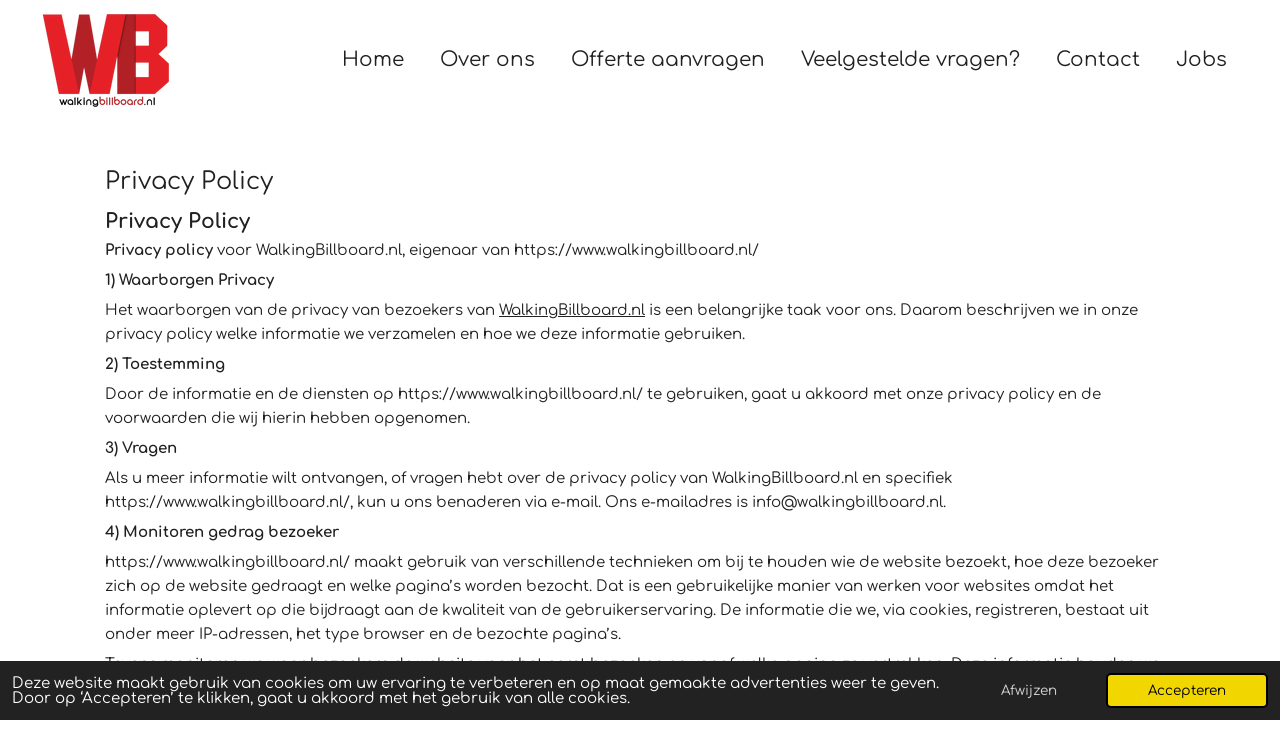

--- FILE ---
content_type: text/html; charset=UTF-8
request_url: https://www.walkingbillboard.nl/privacy-policy
body_size: 11098
content:
<!DOCTYPE html>
<html lang="nl">
    <head>
        <meta http-equiv="Content-Type" content="text/html; charset=utf-8">
        <meta name="viewport" content="width=device-width, initial-scale=1.0, maximum-scale=5.0">
        <meta http-equiv="X-UA-Compatible" content="IE=edge">
        <link rel="canonical" href="https://www.walkingbillboard.nl/privacy-policy">
        <link rel="sitemap" type="application/xml" href="https://www.walkingbillboard.nl/sitemap.xml">
        <meta property="og:title" content="Privacy Policy | WalkingBillboard.nl - Walking Billboard Promotie">
        <meta property="og:url" content="https://www.walkingbillboard.nl/privacy-policy">
        <base href="https://www.walkingbillboard.nl/">
        <meta name="description" property="og:description" content="">
                <script nonce="b7bc9f69aa1c49d5882cc55729770ff4">
            
            window.JOUWWEB = window.JOUWWEB || {};
            window.JOUWWEB.application = window.JOUWWEB.application || {};
            window.JOUWWEB.application = {"backends":[{"domain":"jouwweb.nl","freeDomain":"jouwweb.site"},{"domain":"webador.com","freeDomain":"webadorsite.com"},{"domain":"webador.de","freeDomain":"webadorsite.com"},{"domain":"webador.fr","freeDomain":"webadorsite.com"},{"domain":"webador.es","freeDomain":"webadorsite.com"},{"domain":"webador.it","freeDomain":"webadorsite.com"},{"domain":"jouwweb.be","freeDomain":"jouwweb.site"},{"domain":"webador.ie","freeDomain":"webadorsite.com"},{"domain":"webador.co.uk","freeDomain":"webadorsite.com"},{"domain":"webador.at","freeDomain":"webadorsite.com"},{"domain":"webador.be","freeDomain":"webadorsite.com"},{"domain":"webador.ch","freeDomain":"webadorsite.com"},{"domain":"webador.ch","freeDomain":"webadorsite.com"},{"domain":"webador.mx","freeDomain":"webadorsite.com"},{"domain":"webador.com","freeDomain":"webadorsite.com"},{"domain":"webador.dk","freeDomain":"webadorsite.com"},{"domain":"webador.se","freeDomain":"webadorsite.com"},{"domain":"webador.no","freeDomain":"webadorsite.com"},{"domain":"webador.fi","freeDomain":"webadorsite.com"},{"domain":"webador.ca","freeDomain":"webadorsite.com"},{"domain":"webador.ca","freeDomain":"webadorsite.com"},{"domain":"webador.pl","freeDomain":"webadorsite.com"},{"domain":"webador.com.au","freeDomain":"webadorsite.com"},{"domain":"webador.nz","freeDomain":"webadorsite.com"}],"editorLocale":"nl-NL","editorTimezone":"Europe\/Amsterdam","editorLanguage":"nl","analytics4TrackingId":"G-E6PZPGE4QM","analyticsDimensions":[],"backendDomain":"www.jouwweb.nl","backendShortDomain":"jouwweb.nl","backendKey":"jouwweb-nl","freeWebsiteDomain":"jouwweb.site","noSsl":false,"build":{"reference":"bdb0db9"},"linkHostnames":["www.jouwweb.nl","www.webador.com","www.webador.de","www.webador.fr","www.webador.es","www.webador.it","www.jouwweb.be","www.webador.ie","www.webador.co.uk","www.webador.at","www.webador.be","www.webador.ch","fr.webador.ch","www.webador.mx","es.webador.com","www.webador.dk","www.webador.se","www.webador.no","www.webador.fi","www.webador.ca","fr.webador.ca","www.webador.pl","www.webador.com.au","www.webador.nz"],"assetsUrl":"https:\/\/assets.jwwb.nl","loginUrl":"https:\/\/www.jouwweb.nl\/inloggen","publishUrl":"https:\/\/www.jouwweb.nl\/v2\/website\/6724148\/publish-proxy","adminUserOrIp":false,"pricing":{"plans":{"lite":{"amount":"700","currency":"EUR"},"pro":{"amount":"1200","currency":"EUR"},"business":{"amount":"2400","currency":"EUR"}},"yearlyDiscount":{"price":{"amount":"0","currency":"EUR"},"ratio":0,"percent":"0%","discountPrice":{"amount":"0","currency":"EUR"},"termPricePerMonth":{"amount":"0","currency":"EUR"},"termPricePerYear":{"amount":"0","currency":"EUR"}}},"hcUrl":{"add-product-variants":"https:\/\/help.jouwweb.nl\/hc\/nl\/articles\/28594307773201","basic-vs-advanced-shipping":"https:\/\/help.jouwweb.nl\/hc\/nl\/articles\/28594268794257","html-in-head":"https:\/\/help.jouwweb.nl\/hc\/nl\/articles\/28594336422545","link-domain-name":"https:\/\/help.jouwweb.nl\/hc\/nl\/articles\/28594325307409","optimize-for-mobile":"https:\/\/help.jouwweb.nl\/hc\/nl\/articles\/28594312927121","seo":"https:\/\/help.jouwweb.nl\/hc\/nl\/sections\/28507243966737","transfer-domain-name":"https:\/\/help.jouwweb.nl\/hc\/nl\/articles\/28594325232657","website-not-secure":"https:\/\/help.jouwweb.nl\/hc\/nl\/articles\/28594252935825"}};
            window.JOUWWEB.brand = {"type":"jouwweb","name":"JouwWeb","domain":"JouwWeb.nl","supportEmail":"support@jouwweb.nl"};
                    
                window.JOUWWEB = window.JOUWWEB || {};
                window.JOUWWEB.websiteRendering = {"locale":"nl-NL","timezone":"Europe\/Amsterdam","routes":{"api\/upload\/product-field":"\/_api\/upload\/product-field","checkout\/cart":"\/winkelwagen","payment":"\/bestelling-afronden\/:publicOrderId","payment\/forward":"\/bestelling-afronden\/:publicOrderId\/forward","public-order":"\/bestelling\/:publicOrderId","checkout\/authorize":"\/winkelwagen\/authorize\/:gateway","wishlist":"\/verlanglijst"}};
                                                    window.JOUWWEB.website = {"id":6724148,"locale":"nl-NL","enabled":true,"title":"WalkingBillboard.nl - Walking Billboard Promotie","hasTitle":true,"roleOfLoggedInUser":null,"ownerLocale":"nl-NL","plan":"pro","freeWebsiteDomain":"jouwweb.site","backendKey":"jouwweb-nl","currency":"EUR","defaultLocale":"nl-NL","url":"https:\/\/www.walkingbillboard.nl\/","homepageSegmentId":28921650,"category":"website","isOffline":false,"isPublished":true,"locales":["nl-NL"],"allowed":{"ads":false,"credits":true,"externalLinks":true,"slideshow":true,"customDefaultSlideshow":false,"hostedAlbums":true,"moderators":true,"mailboxQuota":1,"statisticsVisitors":true,"statisticsDetailed":true,"statisticsMonths":1,"favicon":true,"password":true,"freeDomains":0,"freeMailAccounts":1,"canUseLanguages":false,"fileUpload":true,"legacyFontSize":false,"webshop":true,"products":10,"imageText":false,"search":true,"audioUpload":true,"videoUpload":0,"allowDangerousForms":false,"allowHtmlCode":true,"mobileBar":true,"sidebar":false,"poll":false,"allowCustomForms":true,"allowBusinessListing":true,"allowCustomAnalytics":true,"allowAccountingLink":true,"digitalProducts":false,"sitemapElement":false},"mobileBar":{"enabled":true,"theme":"light","email":{"active":true,"value":"info@walkingbillboard.nl"},"location":{"active":false},"phone":{"active":true,"value":"+31624273098"},"whatsapp":{"active":false},"social":{"active":true,"network":"facebook","value":"walkingbillboard.nl"}},"webshop":{"enabled":true,"currency":"EUR","taxEnabled":false,"taxInclusive":true,"vatDisclaimerVisible":false,"orderNotice":null,"orderConfirmation":null,"freeShipping":false,"freeShippingAmount":"0.00","shippingDisclaimerVisible":false,"pickupAllowed":false,"couponAllowed":false,"detailsPageAvailable":false,"socialMediaVisible":false,"termsPage":null,"termsPageUrl":null,"extraTerms":null,"pricingVisible":false,"orderButtonVisible":false,"shippingAdvanced":false,"shippingAdvancedBackEnd":false,"soldOutVisible":false,"backInStockNotificationEnabled":false,"canAddProducts":true,"nextOrderNumber":1,"allowedServicePoints":[],"sendcloudConfigured":false,"sendcloudFallbackPublicKey":"a3d50033a59b4a598f1d7ce7e72aafdf","taxExemptionAllowed":false,"invoiceComment":null,"emptyCartVisible":false,"minimumOrderPrice":null,"productNumbersEnabled":false,"wishlistEnabled":false,"hideTaxOnCart":false},"isTreatedAsWebshop":true};                            window.JOUWWEB.cart = {"products":[],"coupon":null,"shippingCountryCode":null,"shippingChoice":null,"breakdown":[]};                            window.JOUWWEB.scripts = ["website-rendering\/webshop"];                        window.parent.JOUWWEB.colorPalette = window.JOUWWEB.colorPalette;
        </script>
                <title>Privacy Policy | WalkingBillboard.nl - Walking Billboard Promotie</title>
                                            <link href="https://primary.jwwb.nl/public/x/o/m/temp-lihcuyvuuwnmuwqesyys/touch-icon-iphone.png?bust=1761560531" rel="apple-touch-icon" sizes="60x60">                                                <link href="https://primary.jwwb.nl/public/x/o/m/temp-lihcuyvuuwnmuwqesyys/touch-icon-ipad.png?bust=1761560531" rel="apple-touch-icon" sizes="76x76">                                                <link href="https://primary.jwwb.nl/public/x/o/m/temp-lihcuyvuuwnmuwqesyys/touch-icon-iphone-retina.png?bust=1761560531" rel="apple-touch-icon" sizes="120x120">                                                <link href="https://primary.jwwb.nl/public/x/o/m/temp-lihcuyvuuwnmuwqesyys/touch-icon-ipad-retina.png?bust=1761560531" rel="apple-touch-icon" sizes="152x152">                                                <link href="https://primary.jwwb.nl/public/x/o/m/temp-lihcuyvuuwnmuwqesyys/favicon.png?bust=1761560531" rel="shortcut icon">                                                <link href="https://primary.jwwb.nl/public/x/o/m/temp-lihcuyvuuwnmuwqesyys/favicon.png?bust=1761560531" rel="icon">                                        <meta property="og:image" content="https&#x3A;&#x2F;&#x2F;primary.jwwb.nl&#x2F;public&#x2F;x&#x2F;o&#x2F;m&#x2F;temp-lihcuyvuuwnmuwqesyys&#x2F;94710627_1296237407432208_1265578977817264128_n-high-htjyjj.jpg&#x3F;enable-io&#x3D;true&amp;enable&#x3D;upscale&amp;fit&#x3D;bounds&amp;width&#x3D;1200">
                                    <meta name="twitter:card" content="summary_large_image">
                        <meta property="twitter:image" content="https&#x3A;&#x2F;&#x2F;primary.jwwb.nl&#x2F;public&#x2F;x&#x2F;o&#x2F;m&#x2F;temp-lihcuyvuuwnmuwqesyys&#x2F;94710627_1296237407432208_1265578977817264128_n-high-htjyjj.jpg&#x3F;enable-io&#x3D;true&amp;enable&#x3D;upscale&amp;fit&#x3D;bounds&amp;width&#x3D;1200">
                                                    <script src="https://plausible.io/js/script.manual.js" nonce="b7bc9f69aa1c49d5882cc55729770ff4" data-turbo-track="reload" defer data-domain="shard23.jouwweb.nl"></script>
<link rel="stylesheet" type="text/css" href="https://gfonts.jwwb.nl/css?display=fallback&amp;family=Comfortaa%3A400%2C700%2C400italic%2C700italic" nonce="b7bc9f69aa1c49d5882cc55729770ff4" data-turbo-track="dynamic">
<script src="https://assets.jwwb.nl/assets/build/website-rendering/nl-NL.js?bust=af8dcdef13a1895089e9" nonce="b7bc9f69aa1c49d5882cc55729770ff4" data-turbo-track="reload" defer></script>
<script src="https://assets.jwwb.nl/assets/website-rendering/runtime.cee983c75391f900fb05.js?bust=4ce5de21b577bc4120dd" nonce="b7bc9f69aa1c49d5882cc55729770ff4" data-turbo-track="reload" defer></script>
<script src="https://assets.jwwb.nl/assets/website-rendering/812.881ee67943804724d5af.js?bust=78ab7ad7d6392c42d317" nonce="b7bc9f69aa1c49d5882cc55729770ff4" data-turbo-track="reload" defer></script>
<script src="https://assets.jwwb.nl/assets/website-rendering/main.5cc2a9179e0462270809.js?bust=47fa63093185ee0400ae" nonce="b7bc9f69aa1c49d5882cc55729770ff4" data-turbo-track="reload" defer></script>
<link rel="preload" href="https://assets.jwwb.nl/assets/website-rendering/styles.c611799110a447e67981.css?bust=226f06dc4f39cd5a64cc" as="style">
<link rel="preload" href="https://assets.jwwb.nl/assets/website-rendering/fonts/icons-website-rendering/font/website-rendering.woff2?bust=bd2797014f9452dadc8e" as="font" crossorigin>
<link rel="preconnect" href="https://gfonts.jwwb.nl">
<link rel="stylesheet" type="text/css" href="https://assets.jwwb.nl/assets/website-rendering/styles.c611799110a447e67981.css?bust=226f06dc4f39cd5a64cc" nonce="b7bc9f69aa1c49d5882cc55729770ff4" data-turbo-track="dynamic">
<link rel="preconnect" href="https://assets.jwwb.nl">
<link rel="stylesheet" type="text/css" href="https://primary.jwwb.nl/public/x/o/m/temp-lihcuyvuuwnmuwqesyys/style.css?bust=1768867177" nonce="b7bc9f69aa1c49d5882cc55729770ff4" data-turbo-track="dynamic">    </head>
    <body
        id="top"
        class="jw-is-no-slideshow jw-header-is-image jw-is-segment-page jw-is-frontend jw-is-no-sidebar jw-is-no-messagebar jw-is-no-touch-device jw-is-no-mobile"
                                    data-jouwweb-page="30159688"
                                                data-jouwweb-segment-id="30159688"
                                                data-jouwweb-segment-type="page"
                                                data-template-threshold="960"
                                                data-template-name="concert-banner&#x7C;barber"
                            itemscope
        itemtype="https://schema.org/WebPage"
    >
                                    <meta itemprop="url" content="https://www.walkingbillboard.nl/privacy-policy">
        <a href="#main-content" class="jw-skip-link">
            Ga direct naar de hoofdinhoud        </a>
        <div class="jw-background"></div>
        <div class="jw-body">
            <div class="jw-mobile-menu jw-mobile-is-logo js-mobile-menu">
            <button
            type="button"
            class="jw-mobile-menu__button jw-mobile-toggle"
            aria-label="Open / sluit menu"
        >
            <span class="jw-icon-burger"></span>
        </button>
        <div class="jw-mobile-header jw-mobile-header--image">
        <a            class="jw-mobile-header-content"
                            href="/"
                        >
                            <img class="jw-mobile-logo jw-mobile-logo--square" src="https://primary.jwwb.nl/public/x/o/m/temp-lihcuyvuuwnmuwqesyys/image-high-s3n1xr.png?enable-io=true&amp;enable=upscale&amp;height=70" srcset="https://primary.jwwb.nl/public/x/o/m/temp-lihcuyvuuwnmuwqesyys/image-high-s3n1xr.png?enable-io=true&amp;enable=upscale&amp;height=70 1x, https://primary.jwwb.nl/public/x/o/m/temp-lihcuyvuuwnmuwqesyys/image-high-s3n1xr.png?enable-io=true&amp;enable=upscale&amp;height=140&amp;quality=70 2x" alt="WalkingBillboard.nl - Walking Billboard Promotie" title="WalkingBillboard.nl - Walking Billboard Promotie">                                </a>
    </div>

        <a
        href="/winkelwagen"
        class="jw-mobile-menu__button jw-mobile-header-cart jw-mobile-header-cart--hidden jw-mobile-menu__button--dummy"
        aria-label="Bekijk winkelwagen"
    >
        <span class="jw-icon-badge-wrapper">
            <span class="website-rendering-icon-basket" aria-hidden="true"></span>
            <span class="jw-icon-badge hidden" aria-hidden="true"></span>
        </span>
    </a>
    
    </div>
            <header class="header-wrap js-topbar-content-container js-fixed-header-container">
        <div class="header-wrap__inner">
        <div class="header">
            <div class="jw-header-logo">
            <div
    id="jw-header-image-container"
    class="jw-header jw-header-image jw-header-image-toggle"
    style="flex-basis: 131px; max-width: 131px; flex-shrink: 1;"
>
            <a href="/">
        <img id="jw-header-image" data-image-id="206024612" srcset="https://primary.jwwb.nl/public/x/o/m/temp-lihcuyvuuwnmuwqesyys/image-high-s3n1xr.png?enable-io=true&amp;width=131 131w, https://primary.jwwb.nl/public/x/o/m/temp-lihcuyvuuwnmuwqesyys/image-high-s3n1xr.png?enable-io=true&amp;width=262 262w" class="jw-header-image" title="WalkingBillboard.nl - Walking Billboard Promotie" style="" sizes="131px" width="131" height="99" intrinsicsize="131.00 x 99.00" alt="WalkingBillboard.nl - Walking Billboard Promotie">                </a>
    </div>
        <div
    class="jw-header jw-header-title-container jw-header-text jw-header-text-toggle"
    data-stylable="true"
>
    <a        id="jw-header-title"
        class="jw-header-title"
                    href="/"
            >
        <span style="font-size: 70%;">Walking Billboard Promotion</span>    </a>
</div>
</div>
        </div>
        <nav class="menu jw-menu-copy">
            <ul
    id="jw-menu"
    class="jw-menu jw-menu-horizontal"
            >
            <li
    class="jw-menu-item"
>
        <a        class="jw-menu-link"
        href="/"                                            data-page-link-id="28921650"
                            >
                <span class="">
            Home        </span>
            </a>
                </li>
            <li
    class="jw-menu-item"
>
        <a        class="jw-menu-link"
        href="/over-ons"                                            data-page-link-id="29966793"
                            >
                <span class="">
            Over ons        </span>
            </a>
                </li>
            <li
    class="jw-menu-item"
>
        <a        class="jw-menu-link"
        href="/offerte-aanvragen"                                            data-page-link-id="28921668"
                            >
                <span class="">
            Offerte aanvragen        </span>
            </a>
                </li>
            <li
    class="jw-menu-item"
>
        <a        class="jw-menu-link"
        href="/veelgestelde-vragen"                                            data-page-link-id="30161382"
                            >
                <span class="">
            Veelgestelde vragen?        </span>
            </a>
                </li>
            <li
    class="jw-menu-item"
>
        <a        class="jw-menu-link"
        href="/contact"                                            data-page-link-id="28921669"
                            >
                <span class="">
            Contact        </span>
            </a>
                </li>
            <li
    class="jw-menu-item"
>
        <a        class="jw-menu-link"
        href="/jobs"                                            data-page-link-id="29967131"
                            >
                <span class="">
            Jobs        </span>
            </a>
                </li>
            <li
    class="jw-menu-item js-menu-cart-item jw-menu-cart-item--hidden"
>
        <a        class="jw-menu-link jw-menu-link--icon"
        href="/winkelwagen"                                                            title="Winkelwagen"
            >
                                    <span class="jw-icon-badge-wrapper">
                        <span class="website-rendering-icon-basket"></span>
                                            <span class="jw-icon-badge hidden">
                    0                </span>
                            <span class="hidden-desktop-horizontal-menu">
            Winkelwagen        </span>
            </a>
                </li>
    
    </ul>

    <script nonce="b7bc9f69aa1c49d5882cc55729770ff4" id="jw-mobile-menu-template" type="text/template">
        <ul id="jw-menu" class="jw-menu jw-menu-horizontal jw-menu-spacing--mobile-bar">
                            <li
    class="jw-menu-item"
>
        <a        class="jw-menu-link"
        href="/"                                            data-page-link-id="28921650"
                            >
                <span class="">
            Home        </span>
            </a>
                </li>
                            <li
    class="jw-menu-item"
>
        <a        class="jw-menu-link"
        href="/over-ons"                                            data-page-link-id="29966793"
                            >
                <span class="">
            Over ons        </span>
            </a>
                </li>
                            <li
    class="jw-menu-item"
>
        <a        class="jw-menu-link"
        href="/offerte-aanvragen"                                            data-page-link-id="28921668"
                            >
                <span class="">
            Offerte aanvragen        </span>
            </a>
                </li>
                            <li
    class="jw-menu-item"
>
        <a        class="jw-menu-link"
        href="/veelgestelde-vragen"                                            data-page-link-id="30161382"
                            >
                <span class="">
            Veelgestelde vragen?        </span>
            </a>
                </li>
                            <li
    class="jw-menu-item"
>
        <a        class="jw-menu-link"
        href="/contact"                                            data-page-link-id="28921669"
                            >
                <span class="">
            Contact        </span>
            </a>
                </li>
                            <li
    class="jw-menu-item"
>
        <a        class="jw-menu-link"
        href="/jobs"                                            data-page-link-id="29967131"
                            >
                <span class="">
            Jobs        </span>
            </a>
                </li>
            
                    </ul>
    </script>
        </nav>
    </div>
</header>
<script nonce="b7bc9f69aa1c49d5882cc55729770ff4">
    JOUWWEB.templateConfig = {
        header: {
            selector: '.header-wrap__inner',
            mobileSelector: '.jw-mobile-menu',
            updatePusher: function (topHeight) {
                var $sliderStyle = $('#sliderStyle');

                if ($sliderStyle.length === 0) {
                    $sliderStyle = $('<style />')
                        .attr('id', 'sliderStyle')
                        .appendTo(document.body);
                }

                // Header height without mobile bar
                var headerHeight = $('.header-wrap__inner').outerHeight();

                var paddingTop = topHeight;
                var paddingBottom = Math.min(headerHeight * (2/3), 60);
                $sliderStyle.html(
                    '.jw-slideshow-slide-content {' +
                    '    padding-top: ' + paddingTop + 'px;' +
                    '    padding-bottom: ' + paddingBottom + 'px;' +
                    '}' +
                    '.bx-controls-direction {' +
                    '    margin-top: ' + ((paddingTop - paddingBottom) / 2) + 'px;' +
                    '}'
                );

                // make sure slider also gets correct height (because of the added padding)
                $('.jw-slideshow-slide[aria-hidden=false]').each(function (index) {
                    var $this = $(this);
                    topHeight = $this.outerHeight() > topHeight ? $this.outerHeight() : topHeight;
                    $this.closest('.bx-viewport').css({
                        height: topHeight + 'px',
                    });
                });

                // If a page has a message-bar, offset the mobile nav.
                const $messageBar = $('.message-bar');
                if ($messageBar.length > 0) {
                    $('.js-mobile-menu, .jw-menu-clone').css('top', $messageBar.outerHeight());
                }
            },
        },
        mainContentOffset: function () {
            const $body = $('body');

            function measureAffixedHeaderHeight() {
                const $headerWrap = $('.header-wrap');
                const $headerWrapInner = $('.header-wrap__inner');

                // Early return if header is already affixed
                if ($body.hasClass('jw-is-header-affix')) {
                    return $headerWrap.height();
                }

                // Switch to affixed header (without transition)
                $headerWrapInner.css('transition', 'none');
                $body.addClass('jw-is-header-affix');

                // Measure affixed header height
                const headerHeight = $headerWrap.height();

                // Switch back to unaffixed header (without transition)
                $body.removeClass('jw-is-header-affix');
                $headerWrap.height(); // force reflow
                $headerWrapInner.css('transition', '');

                return headerHeight;
            }

            const headerHeight = measureAffixedHeaderHeight();
            return $('.main-content').offset().top - ($body.hasClass('jw-menu-is-mobile') ? 0 : headerHeight);
        },
    };
</script>
<div class="main-content">
    
<main id="main-content" class="block-content">
    <div data-section-name="content" class="jw-section jw-section-content jw-responsive">
        <div
    id="jw-element-550932213"
    data-jw-element-id="550932213"
        class="jw-tree-node jw-element jw-strip-root jw-tree-container jw-responsive jw-node-is-first-child jw-node-is-last-child"
>
    <div
    id="jw-element-550932214"
    data-jw-element-id="550932214"
        class="jw-tree-node jw-element jw-strip jw-tree-container jw-responsive jw-strip--default jw-strip--style-color jw-strip--color-default jw-strip--padding-both jw-node-is-first-child jw-strip--primary jw-node-is-last-child"
>
    <div class="jw-strip__content-container"><div class="jw-strip__content jw-responsive">
                    <div
    id="jw-element-550932307"
    data-jw-element-id="550932307"
        class="jw-tree-node jw-element jw-image-text jw-node-is-first-child"
>
    <div class="jw-element-imagetext-text">
            <h2 class="jw-heading-100">Privacy Policy</h2>    </div>
</div><div
    id="jw-element-550932310"
    data-jw-element-id="550932310"
        class="jw-tree-node jw-element jw-image-text jw-node-is-last-child"
>
    <div class="jw-element-imagetext-text">
            <h2><strong>Privacy Policy</strong></h2>
<p><strong>Privacy policy</strong><span>&nbsp;</span>voor WalkingBillboard.nl, eigenaar van https://www.walkingbillboard.nl/</p>
<p><strong>1) Waarborgen Privacy</strong></p>
<p>Het waarborgen van de privacy van bezoekers van <a href="https://www.walkingbillboard.nl/">WalkingBillboard.nl</a> is een belangrijke taak voor ons. Daarom beschrijven we in onze privacy policy welke informatie we verzamelen en hoe we deze informatie gebruiken.</p>
<p><strong>2) Toestemming</strong></p>
<p>Door de informatie en de diensten op https://www.walkingbillboard.nl/ te gebruiken, gaat u akkoord met onze privacy policy en de voorwaarden die wij hierin hebben opgenomen.</p>
<p><strong>3) Vragen</strong></p>
<p>Als u meer informatie wilt ontvangen, of vragen hebt over de privacy policy van WalkingBillboard.nl en specifiek https://www.walkingbillboard.nl/, kun u ons benaderen via e-mail. Ons e-mailadres is info@walkingbillboard.nl.</p>
<p><strong>4) Monitoren gedrag bezoeker</strong></p>
<p>https://www.walkingbillboard.nl/&nbsp;maakt gebruik van verschillende technieken om bij te houden wie de website bezoekt, hoe deze bezoeker zich op de website gedraagt en welke pagina&rsquo;s worden bezocht. Dat is een gebruikelijke manier van werken voor websites omdat het informatie oplevert op die bijdraagt aan de kwaliteit van de gebruikerservaring. De informatie die we, via cookies, registreren, bestaat uit onder meer IP-adressen, het type browser en de bezochte pagina&rsquo;s.</p>
<p>Tevens monitoren we waar bezoekers de website voor het eerst bezoeken en vanaf welke pagina ze vertrekken. Deze informatie houden we anoniem bij en is niet gekoppeld aan andere persoonlijke informatie,<span>&nbsp;</span><a href="https://www.startxl.nl/" target="_blank" rel="noopener">link</a>.</p>
<p><strong>5) Gebruik van cookies</strong></p>
<p>https://www.walkingbillboard.nl/&nbsp;plaatst cookies bij bezoekers. Dat doen we om informatie te verzamelen over de pagina&rsquo;s die gebruikers op onze website bezoeken, om bij te houden hoe vaak bezoekers terug komen en om te zien welke pagina&rsquo;s het goed doen op de website. Ook houden we bij welke informatie de browser deelt.</p>
<p><strong>6) Cookies uitschakelen</strong></p>
<p>U kunt er voor kiezen om cookies uit te schakelen. Dat doet u door gebruik te maken de mogelijkheden van uw browser. U vindt meer informatie over deze mogelijkheden op de website van de aanbieder van uw browser.</p>
<p><strong>7) Cookies van derde partijen</strong></p>
<p>Het is mogelijk dat derde partijen, zoals Google, op onze website adverteren of dat wij gebruik maken van een andere dienst. Daarvoor plaatsen deze derde partijen in sommige gevallen cookies. Deze cookies zijn niet door https://www.walkingbillboard.nl/<a href="https://www.walkingbillboard.nl/">&nbsp;</a> te be&iuml;nvloeden.</p>    </div>
</div></div></div></div></div>            </div>
</main>
    </div>
<footer class="block-footer">
    <div
        data-section-name="footer"
        class="jw-section jw-section-footer jw-responsive"
    >
                <div class="jw-strip jw-strip--default jw-strip--style-color jw-strip--primary jw-strip--color-default jw-strip--padding-both"><div class="jw-strip__content-container"><div class="jw-strip__content jw-responsive">            <div
    id="jw-element-517056815"
    data-jw-element-id="517056815"
        class="jw-tree-node jw-element jw-simple-root jw-tree-container jw-responsive jw-node-is-first-child jw-node-is-last-child"
>
    <div
    id="jw-element-634781011"
    data-jw-element-id="634781011"
        class="jw-tree-node jw-element jw-image-text jw-node-is-first-child"
>
    <div class="jw-element-imagetext-text">
            <h3 class="jw-heading-70" style="text-align: center;">partners</h3>    </div>
</div><div
    id="jw-element-634781604"
    data-jw-element-id="634781604"
        class="jw-tree-node jw-element jw-separator"
>
    <div class="jw-element-separator-padding">
    <hr
        class="jw-element-separator jw-element-separator--thin jw-element-separator--solid"
        style="--jw-element-separator__margin&#x3A;&#x20;2.0000em"
    />
</div>
</div><div
    id="jw-element-571911965"
    data-jw-element-id="571911965"
        class="jw-tree-node jw-element jw-columns jw-tree-container jw-responsive jw-tree-horizontal jw-columns--mode-flex"
>
    <div
    id="jw-element-634782752"
    data-jw-element-id="634782752"
            style="width: 12.36506621493%"
        class="jw-tree-node jw-element jw-column jw-tree-container jw-responsive jw-node-is-first-child"
>
    <div
    id="jw-element-571913094"
    data-jw-element-id="571913094"
        class="jw-tree-node jw-element jw-image jw-node-is-first-child jw-node-is-last-child"
>
    <div
    class="jw-intent jw-element-image jw-element-content jw-element-image-is-left"
            style="width: 97px;"
    >
            
        
                <picture
            class="jw-element-image__image-wrapper jw-image-is-square jw-intrinsic"
            style="padding-top: 53.6667%;"
        >
                                            <img class="jw-element-image__image jw-intrinsic__item" style="--jw-element-image--pan-x: 0.5; --jw-element-image--pan-y: 0.5;" alt="" src="https://primary.jwwb.nl/public/x/o/m/temp-lihcuyvuuwnmuwqesyys/logo-bongo-solar1-300x161-standard-6m1t4b.jpg" srcset="https://primary.jwwb.nl/public/x/o/m/temp-lihcuyvuuwnmuwqesyys/logo-bongo-solar1-300x161-high-mo1l9e.jpg?enable-io=true&amp;width=96 96w, https://primary.jwwb.nl/public/x/o/m/temp-lihcuyvuuwnmuwqesyys/logo-bongo-solar1-300x161-high-mo1l9e.jpg?enable-io=true&amp;width=147 147w, https://primary.jwwb.nl/public/x/o/m/temp-lihcuyvuuwnmuwqesyys/logo-bongo-solar1-300x161-high-mo1l9e.jpg?enable-io=true&amp;width=226 226w, https://primary.jwwb.nl/public/x/o/m/temp-lihcuyvuuwnmuwqesyys/logo-bongo-solar1-300x161-high-mo1l9e.jpg?enable-io=true&amp;width=347 347w, https://primary.jwwb.nl/public/x/o/m/temp-lihcuyvuuwnmuwqesyys/logo-bongo-solar1-300x161-high-mo1l9e.jpg?enable-io=true&amp;width=532 532w, https://primary.jwwb.nl/public/x/o/m/temp-lihcuyvuuwnmuwqesyys/logo-bongo-solar1-300x161-high-mo1l9e.jpg?enable-io=true&amp;width=816 816w, https://primary.jwwb.nl/public/x/o/m/temp-lihcuyvuuwnmuwqesyys/logo-bongo-solar1-300x161-high-mo1l9e.jpg?enable-io=true&amp;width=1252 1252w, https://primary.jwwb.nl/public/x/o/m/temp-lihcuyvuuwnmuwqesyys/logo-bongo-solar1-300x161-high-mo1l9e.jpg?enable-io=true&amp;width=1920 1920w" sizes="auto, min(100vw, 97px), 100vw" loading="lazy" width="300" height="161">                    </picture>

            </div>
</div></div><div
    id="jw-element-634717063"
    data-jw-element-id="634717063"
            style="width: 12.36506621493%"
        class="jw-tree-node jw-element jw-column jw-tree-container jw-responsive"
>
    <div
    id="jw-element-571912219"
    data-jw-element-id="571912219"
        class="jw-tree-node jw-element jw-image jw-node-is-first-child jw-node-is-last-child"
>
    <div
    class="jw-intent jw-element-image jw-element-content jw-element-image-is-left"
            style="width: 84px;"
    >
            
        
                <picture
            class="jw-element-image__image-wrapper jw-image-is-square jw-intrinsic"
            style="padding-top: 66.6667%;"
        >
                                            <img class="jw-element-image__image jw-intrinsic__item" style="--jw-element-image--pan-x: 0.5; --jw-element-image--pan-y: 0.5;" alt="" src="https://primary.jwwb.nl/public/x/o/m/temp-lihcuyvuuwnmuwqesyys/ttc_news-high.png?enable-io=true&amp;enable=upscale&amp;crop=1.5%3A1&amp;width=800" srcset="https://primary.jwwb.nl/public/x/o/m/temp-lihcuyvuuwnmuwqesyys/ttc_news-high.png?enable-io=true&amp;crop=1.5%3A1&amp;width=96 96w, https://primary.jwwb.nl/public/x/o/m/temp-lihcuyvuuwnmuwqesyys/ttc_news-high.png?enable-io=true&amp;crop=1.5%3A1&amp;width=147 147w, https://primary.jwwb.nl/public/x/o/m/temp-lihcuyvuuwnmuwqesyys/ttc_news-high.png?enable-io=true&amp;crop=1.5%3A1&amp;width=226 226w, https://primary.jwwb.nl/public/x/o/m/temp-lihcuyvuuwnmuwqesyys/ttc_news-high.png?enable-io=true&amp;crop=1.5%3A1&amp;width=347 347w, https://primary.jwwb.nl/public/x/o/m/temp-lihcuyvuuwnmuwqesyys/ttc_news-high.png?enable-io=true&amp;crop=1.5%3A1&amp;width=532 532w, https://primary.jwwb.nl/public/x/o/m/temp-lihcuyvuuwnmuwqesyys/ttc_news-high.png?enable-io=true&amp;crop=1.5%3A1&amp;width=816 816w, https://primary.jwwb.nl/public/x/o/m/temp-lihcuyvuuwnmuwqesyys/ttc_news-high.png?enable-io=true&amp;crop=1.5%3A1&amp;width=1252 1252w, https://primary.jwwb.nl/public/x/o/m/temp-lihcuyvuuwnmuwqesyys/ttc_news-high.png?enable-io=true&amp;crop=1.5%3A1&amp;width=1920 1920w" sizes="auto, min(100vw, 84px), 100vw" loading="lazy" width="800" height="533.33333333334">                    </picture>

            </div>
</div></div><div
    id="jw-element-634773488"
    data-jw-element-id="634773488"
            style="width: 10.538745934984%"
        class="jw-tree-node jw-element jw-column jw-tree-container jw-responsive"
>
    <div
    id="jw-element-571911499"
    data-jw-element-id="571911499"
        class="jw-tree-node jw-element jw-image jw-node-is-first-child jw-node-is-last-child"
>
    <div
    class="jw-intent jw-element-image jw-element-content jw-element-image-is-left"
            style="width: 54px;"
    >
            
        
                <picture
            class="jw-element-image__image-wrapper jw-image-is-square jw-intrinsic"
            style="padding-top: 118.5%;"
        >
                                            <img class="jw-element-image__image jw-intrinsic__item" style="--jw-element-image--pan-x: 0.5; --jw-element-image--pan-y: 0.5;" alt="" src="https://primary.jwwb.nl/public/x/o/m/temp-lihcuyvuuwnmuwqesyys/spar-logo-rond-300dpi-high-gtwt1j.png?enable-io=true&amp;enable=upscale&amp;crop=0.8439%3A1&amp;width=800" srcset="https://primary.jwwb.nl/public/x/o/m/temp-lihcuyvuuwnmuwqesyys/spar-logo-rond-300dpi-high-gtwt1j.png?enable-io=true&amp;crop=0.8439%3A1&amp;width=96 96w, https://primary.jwwb.nl/public/x/o/m/temp-lihcuyvuuwnmuwqesyys/spar-logo-rond-300dpi-high-gtwt1j.png?enable-io=true&amp;crop=0.8439%3A1&amp;width=147 147w, https://primary.jwwb.nl/public/x/o/m/temp-lihcuyvuuwnmuwqesyys/spar-logo-rond-300dpi-high-gtwt1j.png?enable-io=true&amp;crop=0.8439%3A1&amp;width=226 226w, https://primary.jwwb.nl/public/x/o/m/temp-lihcuyvuuwnmuwqesyys/spar-logo-rond-300dpi-high-gtwt1j.png?enable-io=true&amp;crop=0.8439%3A1&amp;width=347 347w, https://primary.jwwb.nl/public/x/o/m/temp-lihcuyvuuwnmuwqesyys/spar-logo-rond-300dpi-high-gtwt1j.png?enable-io=true&amp;crop=0.8439%3A1&amp;width=532 532w, https://primary.jwwb.nl/public/x/o/m/temp-lihcuyvuuwnmuwqesyys/spar-logo-rond-300dpi-high-gtwt1j.png?enable-io=true&amp;crop=0.8439%3A1&amp;width=816 816w, https://primary.jwwb.nl/public/x/o/m/temp-lihcuyvuuwnmuwqesyys/spar-logo-rond-300dpi-high-gtwt1j.png?enable-io=true&amp;crop=0.8439%3A1&amp;width=1252 1252w, https://primary.jwwb.nl/public/x/o/m/temp-lihcuyvuuwnmuwqesyys/spar-logo-rond-300dpi-high-gtwt1j.png?enable-io=true&amp;crop=0.8439%3A1&amp;width=1920 1920w" sizes="auto, min(100vw, 54px), 100vw" loading="lazy" width="800" height="948">                    </picture>

            </div>
</div></div><div
    id="jw-element-634782821"
    data-jw-element-id="634782821"
            style="width: 12.36506621493%"
        class="jw-tree-node jw-element jw-column jw-tree-container jw-responsive"
>
    <div
    id="jw-element-571912128"
    data-jw-element-id="571912128"
        class="jw-tree-node jw-element jw-image jw-node-is-first-child jw-node-is-last-child"
>
    <div
    class="jw-intent jw-element-image jw-element-content jw-element-image-is-left"
            style="width: 77px;"
    >
            
        
                <picture
            class="jw-element-image__image-wrapper jw-image-is-square jw-intrinsic"
            style="padding-top: 100%;"
        >
                                            <img class="jw-element-image__image jw-intrinsic__item" style="--jw-element-image--pan-x: 0.5; --jw-element-image--pan-y: 0.5;" alt="" src="https://primary.jwwb.nl/public/x/o/m/temp-lihcuyvuuwnmuwqesyys/cropped-logo512-standard-h31t74.png" srcset="https://primary.jwwb.nl/public/x/o/m/temp-lihcuyvuuwnmuwqesyys/cropped-logo512-high-03mz21.png?enable-io=true&amp;width=96 96w, https://primary.jwwb.nl/public/x/o/m/temp-lihcuyvuuwnmuwqesyys/cropped-logo512-high-03mz21.png?enable-io=true&amp;width=147 147w, https://primary.jwwb.nl/public/x/o/m/temp-lihcuyvuuwnmuwqesyys/cropped-logo512-high-03mz21.png?enable-io=true&amp;width=226 226w, https://primary.jwwb.nl/public/x/o/m/temp-lihcuyvuuwnmuwqesyys/cropped-logo512-high-03mz21.png?enable-io=true&amp;width=347 347w, https://primary.jwwb.nl/public/x/o/m/temp-lihcuyvuuwnmuwqesyys/cropped-logo512-high-03mz21.png?enable-io=true&amp;width=532 532w, https://primary.jwwb.nl/public/x/o/m/temp-lihcuyvuuwnmuwqesyys/cropped-logo512-high-03mz21.png?enable-io=true&amp;width=816 816w, https://primary.jwwb.nl/public/x/o/m/temp-lihcuyvuuwnmuwqesyys/cropped-logo512-high-03mz21.png?enable-io=true&amp;width=1252 1252w, https://primary.jwwb.nl/public/x/o/m/temp-lihcuyvuuwnmuwqesyys/cropped-logo512-high-03mz21.png?enable-io=true&amp;width=1920 1920w" sizes="auto, min(100vw, 77px), 100vw" loading="lazy" width="150" height="150">                    </picture>

            </div>
</div></div><div
    id="jw-element-634775563"
    data-jw-element-id="634775563"
            style="width: 14.195096014739%"
        class="jw-tree-node jw-element jw-column jw-tree-container jw-responsive"
>
    <div
    id="jw-element-571913288"
    data-jw-element-id="571913288"
        class="jw-tree-node jw-element jw-image jw-node-is-first-child jw-node-is-last-child"
>
    <div
    class="jw-intent jw-element-image jw-element-content jw-element-image-is-left"
            style="width: 103px;"
    >
            
        
                <picture
            class="jw-element-image__image-wrapper jw-image-is-square jw-intrinsic"
            style="padding-top: 54.6667%;"
        >
                                            <img class="jw-element-image__image jw-intrinsic__item" style="--jw-element-image--pan-x: 0.5; --jw-element-image--pan-y: 0.5;" alt="" src="https://primary.jwwb.nl/public/x/o/m/temp-lihcuyvuuwnmuwqesyys/download-high-egx8vb.png?enable-io=true&amp;enable=upscale&amp;crop=1.8293%3A1&amp;width=800" srcset="https://primary.jwwb.nl/public/x/o/m/temp-lihcuyvuuwnmuwqesyys/download-high-egx8vb.png?enable-io=true&amp;crop=1.8293%3A1&amp;width=96 96w, https://primary.jwwb.nl/public/x/o/m/temp-lihcuyvuuwnmuwqesyys/download-high-egx8vb.png?enable-io=true&amp;crop=1.8293%3A1&amp;width=147 147w, https://primary.jwwb.nl/public/x/o/m/temp-lihcuyvuuwnmuwqesyys/download-high-egx8vb.png?enable-io=true&amp;crop=1.8293%3A1&amp;width=226 226w, https://primary.jwwb.nl/public/x/o/m/temp-lihcuyvuuwnmuwqesyys/download-high-egx8vb.png?enable-io=true&amp;crop=1.8293%3A1&amp;width=347 347w, https://primary.jwwb.nl/public/x/o/m/temp-lihcuyvuuwnmuwqesyys/download-high-egx8vb.png?enable-io=true&amp;crop=1.8293%3A1&amp;width=532 532w, https://primary.jwwb.nl/public/x/o/m/temp-lihcuyvuuwnmuwqesyys/download-high-egx8vb.png?enable-io=true&amp;crop=1.8293%3A1&amp;width=816 816w, https://primary.jwwb.nl/public/x/o/m/temp-lihcuyvuuwnmuwqesyys/download-high-egx8vb.png?enable-io=true&amp;crop=1.8293%3A1&amp;width=1252 1252w, https://primary.jwwb.nl/public/x/o/m/temp-lihcuyvuuwnmuwqesyys/download-high-egx8vb.png?enable-io=true&amp;crop=1.8293%3A1&amp;width=1920 1920w" sizes="auto, min(100vw, 103px), 100vw" loading="lazy" width="800" height="437.33333333334">                    </picture>

            </div>
</div></div><div
    id="jw-element-634782571"
    data-jw-element-id="634782571"
            style="width: 12.36506621493%"
        class="jw-tree-node jw-element jw-column jw-tree-container jw-responsive"
>
    <div
    id="jw-element-571911968"
    data-jw-element-id="571911968"
        class="jw-tree-node jw-element jw-image jw-node-is-first-child jw-node-is-last-child"
>
    <div
    class="jw-intent jw-element-image jw-element-content jw-element-image-is-left"
            style="width: 103px;"
    >
            
        
                <picture
            class="jw-element-image__image-wrapper jw-image-is-square jw-intrinsic"
            style="padding-top: 65.5%;"
        >
                                            <img class="jw-element-image__image jw-intrinsic__item" style="--jw-element-image--pan-x: 0.5; --jw-element-image--pan-y: 0.5;" alt="" src="https://primary.jwwb.nl/public/x/o/m/temp-lihcuyvuuwnmuwqesyys/bm_logo_myburgerfreshlygrilled_cmyk-f-sophie-buijs-1-1-standard-77z6td.png" srcset="https://primary.jwwb.nl/public/x/o/m/temp-lihcuyvuuwnmuwqesyys/bm_logo_myburgerfreshlygrilled_cmyk-f-sophie-buijs-1-1-high-k8i660.png?enable-io=true&amp;width=96 96w, https://primary.jwwb.nl/public/x/o/m/temp-lihcuyvuuwnmuwqesyys/bm_logo_myburgerfreshlygrilled_cmyk-f-sophie-buijs-1-1-high-k8i660.png?enable-io=true&amp;width=147 147w, https://primary.jwwb.nl/public/x/o/m/temp-lihcuyvuuwnmuwqesyys/bm_logo_myburgerfreshlygrilled_cmyk-f-sophie-buijs-1-1-high-k8i660.png?enable-io=true&amp;width=226 226w, https://primary.jwwb.nl/public/x/o/m/temp-lihcuyvuuwnmuwqesyys/bm_logo_myburgerfreshlygrilled_cmyk-f-sophie-buijs-1-1-high-k8i660.png?enable-io=true&amp;width=347 347w, https://primary.jwwb.nl/public/x/o/m/temp-lihcuyvuuwnmuwqesyys/bm_logo_myburgerfreshlygrilled_cmyk-f-sophie-buijs-1-1-high-k8i660.png?enable-io=true&amp;width=532 532w, https://primary.jwwb.nl/public/x/o/m/temp-lihcuyvuuwnmuwqesyys/bm_logo_myburgerfreshlygrilled_cmyk-f-sophie-buijs-1-1-high-k8i660.png?enable-io=true&amp;width=816 816w, https://primary.jwwb.nl/public/x/o/m/temp-lihcuyvuuwnmuwqesyys/bm_logo_myburgerfreshlygrilled_cmyk-f-sophie-buijs-1-1-high-k8i660.png?enable-io=true&amp;width=1252 1252w, https://primary.jwwb.nl/public/x/o/m/temp-lihcuyvuuwnmuwqesyys/bm_logo_myburgerfreshlygrilled_cmyk-f-sophie-buijs-1-1-high-k8i660.png?enable-io=true&amp;width=1920 1920w" sizes="auto, min(100vw, 103px), 100vw" loading="lazy" width="800" height="524">                    </picture>

            </div>
</div></div><div
    id="jw-element-634775205"
    data-jw-element-id="634775205"
            style="width: 12.36506621493%"
        class="jw-tree-node jw-element jw-column jw-tree-container jw-responsive"
>
    <div
    id="jw-element-571913848"
    data-jw-element-id="571913848"
        class="jw-tree-node jw-element jw-image jw-node-is-first-child jw-node-is-last-child"
>
    <div
    class="jw-intent jw-element-image jw-element-content jw-element-image-is-left"
            style="width: 103px;"
    >
            
        
                <picture
            class="jw-element-image__image-wrapper jw-image-is-square jw-intrinsic"
            style="padding-top: 75%;"
        >
                                            <img class="jw-element-image__image jw-intrinsic__item" style="--jw-element-image--pan-x: 0.5; --jw-element-image--pan-y: 0.5;" alt="" src="https://primary.jwwb.nl/public/x/o/m/temp-lihcuyvuuwnmuwqesyys/0x0-standard.png" srcset="https://primary.jwwb.nl/public/x/o/m/temp-lihcuyvuuwnmuwqesyys/0x0-high.png?enable-io=true&amp;width=96 96w, https://primary.jwwb.nl/public/x/o/m/temp-lihcuyvuuwnmuwqesyys/0x0-high.png?enable-io=true&amp;width=147 147w, https://primary.jwwb.nl/public/x/o/m/temp-lihcuyvuuwnmuwqesyys/0x0-high.png?enable-io=true&amp;width=226 226w, https://primary.jwwb.nl/public/x/o/m/temp-lihcuyvuuwnmuwqesyys/0x0-high.png?enable-io=true&amp;width=347 347w, https://primary.jwwb.nl/public/x/o/m/temp-lihcuyvuuwnmuwqesyys/0x0-high.png?enable-io=true&amp;width=532 532w, https://primary.jwwb.nl/public/x/o/m/temp-lihcuyvuuwnmuwqesyys/0x0-high.png?enable-io=true&amp;width=816 816w, https://primary.jwwb.nl/public/x/o/m/temp-lihcuyvuuwnmuwqesyys/0x0-high.png?enable-io=true&amp;width=1252 1252w, https://primary.jwwb.nl/public/x/o/m/temp-lihcuyvuuwnmuwqesyys/0x0-high.png?enable-io=true&amp;width=1920 1920w" sizes="auto, min(100vw, 103px), 100vw" loading="lazy" width="400" height="300">                    </picture>

            </div>
</div></div><div
    id="jw-element-634716819"
    data-jw-element-id="634716819"
            style="width: 13.440826975628%"
        class="jw-tree-node jw-element jw-column jw-tree-container jw-responsive jw-node-is-last-child"
>
    <div
    id="jw-element-634716820"
    data-jw-element-id="634716820"
        class="jw-tree-node jw-element jw-image jw-node-is-first-child jw-node-is-last-child"
>
    <div
    class="jw-intent jw-element-image jw-element-content jw-element-image-is-left"
            style="width: 65px;"
    >
            
        
                <picture
            class="jw-element-image__image-wrapper jw-image-is-square jw-intrinsic"
            style="padding-top: 100%;"
        >
                                            <img class="jw-element-image__image jw-intrinsic__item" style="--jw-element-image--pan-x: 0.5; --jw-element-image--pan-y: 0.5;" alt="" src="https://primary.jwwb.nl/public/x/o/m/temp-lihcuyvuuwnmuwqesyys/download-standard-sz1pmj.jpg" srcset="https://primary.jwwb.nl/public/x/o/m/temp-lihcuyvuuwnmuwqesyys/download-high-juof3s.jpg?enable-io=true&amp;width=96 96w, https://primary.jwwb.nl/public/x/o/m/temp-lihcuyvuuwnmuwqesyys/download-high-juof3s.jpg?enable-io=true&amp;width=147 147w, https://primary.jwwb.nl/public/x/o/m/temp-lihcuyvuuwnmuwqesyys/download-high-juof3s.jpg?enable-io=true&amp;width=226 226w, https://primary.jwwb.nl/public/x/o/m/temp-lihcuyvuuwnmuwqesyys/download-high-juof3s.jpg?enable-io=true&amp;width=347 347w, https://primary.jwwb.nl/public/x/o/m/temp-lihcuyvuuwnmuwqesyys/download-high-juof3s.jpg?enable-io=true&amp;width=532 532w, https://primary.jwwb.nl/public/x/o/m/temp-lihcuyvuuwnmuwqesyys/download-high-juof3s.jpg?enable-io=true&amp;width=816 816w, https://primary.jwwb.nl/public/x/o/m/temp-lihcuyvuuwnmuwqesyys/download-high-juof3s.jpg?enable-io=true&amp;width=1252 1252w, https://primary.jwwb.nl/public/x/o/m/temp-lihcuyvuuwnmuwqesyys/download-high-juof3s.jpg?enable-io=true&amp;width=1920 1920w" sizes="auto, min(100vw, 65px), 100vw" loading="lazy" width="224" height="224">                    </picture>

            </div>
</div></div></div><div
    id="jw-element-571912798"
    data-jw-element-id="571912798"
        class="jw-tree-node jw-element jw-separator jw-node-is-last-child"
>
    <div class="jw-element-separator-padding">
    <hr
        class="jw-element-separator jw-element-separator--thin jw-element-separator--solid"
        style="--jw-element-separator__margin&#x3A;&#x20;2.0000em"
    />
</div>
</div></div>                            <div class="jw-credits clear">
                    <div class="jw-credits-owner">
                        <div id="jw-footer-text">
                            <div class="jw-footer-text-content">
                                <span style="font-size: 100%; color: #202020;">&copy; 2025 WalkingBillboard.nl&nbsp; ◦&nbsp; KvK 97111457&nbsp; ◦&nbsp;&nbsp;<a data-jwlink-type="page" data-jwlink-identifier="30159387" data-jwlink-title="Algemene Voorwaarden" href="../../../../../algemene-voorwaarden" style="color: #202020;">Algemene Voorwaarden</a>&nbsp; ◦&nbsp;&nbsp;<a data-jwlink-type="page" data-jwlink-identifier="30159688" data-jwlink-title="Privacy Policy" href="../../../../../privacy-policy" style="color: #202020;">Privacy Policy</a>&nbsp;&nbsp;<span>◦ <a data-jwlink-type="page" data-jwlink-identifier="30161382" data-jwlink-title="Veelgestelde vragen?" href="../../../../../veelgestelde-vragen">Veelgestelde vragen?</a> &nbsp;◦&nbsp; <a data-jwlink-type="page" data-jwlink-identifier="28921669" data-jwlink-title="Contact" href="../../../../../contact">Contact</a></span>&nbsp;</span>                            </div>
                        </div>
                    </div>
                    <div class="jw-credits-right">
                                                                    </div>
                </div>
                    </div></div></div>    </div>
</footer>
            
<div class="jw-bottom-bar__container">
    </div>
<div class="jw-bottom-bar__spacer">
    </div>

            <div id="jw-variable-loaded" style="display: none;"></div>
            <div id="jw-variable-values" style="display: none;">
                                    <span data-jw-variable-key="background-color" class="jw-variable-value-background-color"></span>
                                    <span data-jw-variable-key="background" class="jw-variable-value-background"></span>
                                    <span data-jw-variable-key="font-family" class="jw-variable-value-font-family"></span>
                                    <span data-jw-variable-key="paragraph-color" class="jw-variable-value-paragraph-color"></span>
                                    <span data-jw-variable-key="paragraph-link-color" class="jw-variable-value-paragraph-link-color"></span>
                                    <span data-jw-variable-key="paragraph-font-size" class="jw-variable-value-paragraph-font-size"></span>
                                    <span data-jw-variable-key="heading-color" class="jw-variable-value-heading-color"></span>
                                    <span data-jw-variable-key="heading-link-color" class="jw-variable-value-heading-link-color"></span>
                                    <span data-jw-variable-key="heading-font-size" class="jw-variable-value-heading-font-size"></span>
                                    <span data-jw-variable-key="heading-font-family" class="jw-variable-value-heading-font-family"></span>
                                    <span data-jw-variable-key="menu-text-color" class="jw-variable-value-menu-text-color"></span>
                                    <span data-jw-variable-key="menu-text-link-color" class="jw-variable-value-menu-text-link-color"></span>
                                    <span data-jw-variable-key="menu-text-font-size" class="jw-variable-value-menu-text-font-size"></span>
                                    <span data-jw-variable-key="menu-font-family" class="jw-variable-value-menu-font-family"></span>
                                    <span data-jw-variable-key="menu-capitalize" class="jw-variable-value-menu-capitalize"></span>
                                    <span data-jw-variable-key="website-size" class="jw-variable-value-website-size"></span>
                                    <span data-jw-variable-key="footer-text-color" class="jw-variable-value-footer-text-color"></span>
                                    <span data-jw-variable-key="footer-text-link-color" class="jw-variable-value-footer-text-link-color"></span>
                                    <span data-jw-variable-key="footer-text-font-size" class="jw-variable-value-footer-text-font-size"></span>
                                    <span data-jw-variable-key="content-color" class="jw-variable-value-content-color"></span>
                                    <span data-jw-variable-key="header-color" class="jw-variable-value-header-color"></span>
                                    <span data-jw-variable-key="accent-color" class="jw-variable-value-accent-color"></span>
                                    <span data-jw-variable-key="footer-color" class="jw-variable-value-footer-color"></span>
                                    <span data-jw-variable-key="menu-text-over-banner-color" class="jw-variable-value-menu-text-over-banner-color"></span>
                            </div>
        </div>
                            <script nonce="b7bc9f69aa1c49d5882cc55729770ff4" type="application/ld+json">[{"@context":"https:\/\/schema.org","@type":"Organization","url":"https:\/\/www.walkingbillboard.nl\/","name":"WalkingBillboard.nl - Walking Billboard Promotie","logo":{"@type":"ImageObject","url":"https:\/\/primary.jwwb.nl\/public\/x\/o\/m\/temp-lihcuyvuuwnmuwqesyys\/image-high-s3n1xr.png?enable-io=true&enable=upscale&height=60","width":80,"height":60},"email":"info@walkingbillboard.nl","telephone":"+31624273098"}]</script>
                <script nonce="b7bc9f69aa1c49d5882cc55729770ff4">window.JOUWWEB = window.JOUWWEB || {}; window.JOUWWEB.experiment = {"enrollments":{},"defaults":{"only-annual-discount-restart":"3months-50pct","ai-homepage-structures":"on","checkout-shopping-cart-design":"on","ai-page-wizard-ui":"on","payment-cycle-dropdown":"on","trustpilot-checkout":"widget","improved-homepage-structures":"on"}};</script>        <script nonce="b7bc9f69aa1c49d5882cc55729770ff4">
            window.JOUWWEB = window.JOUWWEB || {};
            window.JOUWWEB.cookieConsent = {"theme":"jw","showLink":false,"content":{"message":"Deze website maakt gebruik van cookies om uw ervaring te verbeteren en op maat gemaakte advertenties weer te geven. Door op \u2018Accepteren\u2019 te klikken, gaat u akkoord met het gebruik van alle cookies.","allow":"Accepteren","deny":"Afwijzen"},"type":"opt-in","autoOpen":true,"cookie":{"name":"cookieconsent_status"}};
        </script>
<script nonce="b7bc9f69aa1c49d5882cc55729770ff4">window.plausible = window.plausible || function() { (window.plausible.q = window.plausible.q || []).push(arguments) };plausible('pageview', { props: {website: 6724148 }});</script>                                </body>
</html>
